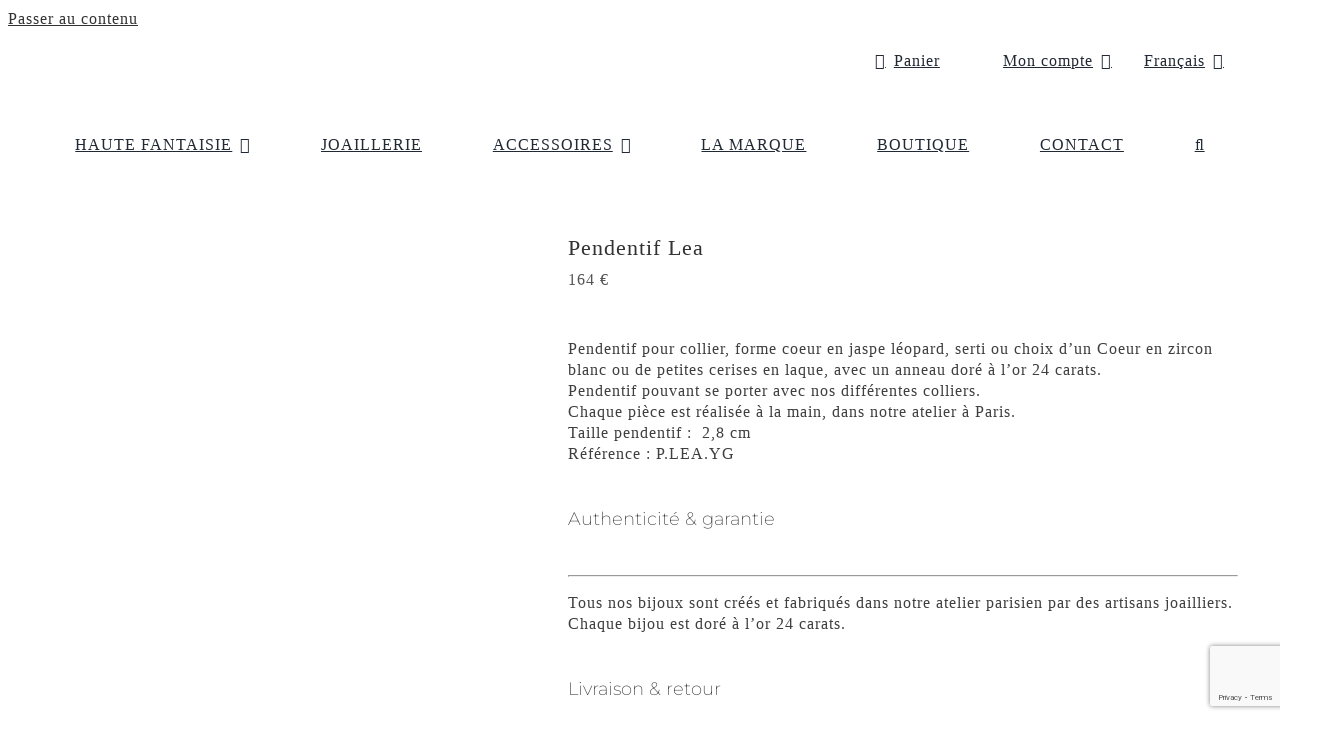

--- FILE ---
content_type: text/html; charset=utf-8
request_url: https://www.google.com/recaptcha/api2/anchor?ar=1&k=6LesmUEqAAAAADVM2jJmqCboHtVrKcYcm1E2V5X5&co=aHR0cHM6Ly9zYW5kZXBhcmlzLmNvbTo0NDM.&hl=en&v=PoyoqOPhxBO7pBk68S4YbpHZ&size=invisible&anchor-ms=20000&execute-ms=30000&cb=exu5tapujpam
body_size: 48762
content:
<!DOCTYPE HTML><html dir="ltr" lang="en"><head><meta http-equiv="Content-Type" content="text/html; charset=UTF-8">
<meta http-equiv="X-UA-Compatible" content="IE=edge">
<title>reCAPTCHA</title>
<style type="text/css">
/* cyrillic-ext */
@font-face {
  font-family: 'Roboto';
  font-style: normal;
  font-weight: 400;
  font-stretch: 100%;
  src: url(//fonts.gstatic.com/s/roboto/v48/KFO7CnqEu92Fr1ME7kSn66aGLdTylUAMa3GUBHMdazTgWw.woff2) format('woff2');
  unicode-range: U+0460-052F, U+1C80-1C8A, U+20B4, U+2DE0-2DFF, U+A640-A69F, U+FE2E-FE2F;
}
/* cyrillic */
@font-face {
  font-family: 'Roboto';
  font-style: normal;
  font-weight: 400;
  font-stretch: 100%;
  src: url(//fonts.gstatic.com/s/roboto/v48/KFO7CnqEu92Fr1ME7kSn66aGLdTylUAMa3iUBHMdazTgWw.woff2) format('woff2');
  unicode-range: U+0301, U+0400-045F, U+0490-0491, U+04B0-04B1, U+2116;
}
/* greek-ext */
@font-face {
  font-family: 'Roboto';
  font-style: normal;
  font-weight: 400;
  font-stretch: 100%;
  src: url(//fonts.gstatic.com/s/roboto/v48/KFO7CnqEu92Fr1ME7kSn66aGLdTylUAMa3CUBHMdazTgWw.woff2) format('woff2');
  unicode-range: U+1F00-1FFF;
}
/* greek */
@font-face {
  font-family: 'Roboto';
  font-style: normal;
  font-weight: 400;
  font-stretch: 100%;
  src: url(//fonts.gstatic.com/s/roboto/v48/KFO7CnqEu92Fr1ME7kSn66aGLdTylUAMa3-UBHMdazTgWw.woff2) format('woff2');
  unicode-range: U+0370-0377, U+037A-037F, U+0384-038A, U+038C, U+038E-03A1, U+03A3-03FF;
}
/* math */
@font-face {
  font-family: 'Roboto';
  font-style: normal;
  font-weight: 400;
  font-stretch: 100%;
  src: url(//fonts.gstatic.com/s/roboto/v48/KFO7CnqEu92Fr1ME7kSn66aGLdTylUAMawCUBHMdazTgWw.woff2) format('woff2');
  unicode-range: U+0302-0303, U+0305, U+0307-0308, U+0310, U+0312, U+0315, U+031A, U+0326-0327, U+032C, U+032F-0330, U+0332-0333, U+0338, U+033A, U+0346, U+034D, U+0391-03A1, U+03A3-03A9, U+03B1-03C9, U+03D1, U+03D5-03D6, U+03F0-03F1, U+03F4-03F5, U+2016-2017, U+2034-2038, U+203C, U+2040, U+2043, U+2047, U+2050, U+2057, U+205F, U+2070-2071, U+2074-208E, U+2090-209C, U+20D0-20DC, U+20E1, U+20E5-20EF, U+2100-2112, U+2114-2115, U+2117-2121, U+2123-214F, U+2190, U+2192, U+2194-21AE, U+21B0-21E5, U+21F1-21F2, U+21F4-2211, U+2213-2214, U+2216-22FF, U+2308-230B, U+2310, U+2319, U+231C-2321, U+2336-237A, U+237C, U+2395, U+239B-23B7, U+23D0, U+23DC-23E1, U+2474-2475, U+25AF, U+25B3, U+25B7, U+25BD, U+25C1, U+25CA, U+25CC, U+25FB, U+266D-266F, U+27C0-27FF, U+2900-2AFF, U+2B0E-2B11, U+2B30-2B4C, U+2BFE, U+3030, U+FF5B, U+FF5D, U+1D400-1D7FF, U+1EE00-1EEFF;
}
/* symbols */
@font-face {
  font-family: 'Roboto';
  font-style: normal;
  font-weight: 400;
  font-stretch: 100%;
  src: url(//fonts.gstatic.com/s/roboto/v48/KFO7CnqEu92Fr1ME7kSn66aGLdTylUAMaxKUBHMdazTgWw.woff2) format('woff2');
  unicode-range: U+0001-000C, U+000E-001F, U+007F-009F, U+20DD-20E0, U+20E2-20E4, U+2150-218F, U+2190, U+2192, U+2194-2199, U+21AF, U+21E6-21F0, U+21F3, U+2218-2219, U+2299, U+22C4-22C6, U+2300-243F, U+2440-244A, U+2460-24FF, U+25A0-27BF, U+2800-28FF, U+2921-2922, U+2981, U+29BF, U+29EB, U+2B00-2BFF, U+4DC0-4DFF, U+FFF9-FFFB, U+10140-1018E, U+10190-1019C, U+101A0, U+101D0-101FD, U+102E0-102FB, U+10E60-10E7E, U+1D2C0-1D2D3, U+1D2E0-1D37F, U+1F000-1F0FF, U+1F100-1F1AD, U+1F1E6-1F1FF, U+1F30D-1F30F, U+1F315, U+1F31C, U+1F31E, U+1F320-1F32C, U+1F336, U+1F378, U+1F37D, U+1F382, U+1F393-1F39F, U+1F3A7-1F3A8, U+1F3AC-1F3AF, U+1F3C2, U+1F3C4-1F3C6, U+1F3CA-1F3CE, U+1F3D4-1F3E0, U+1F3ED, U+1F3F1-1F3F3, U+1F3F5-1F3F7, U+1F408, U+1F415, U+1F41F, U+1F426, U+1F43F, U+1F441-1F442, U+1F444, U+1F446-1F449, U+1F44C-1F44E, U+1F453, U+1F46A, U+1F47D, U+1F4A3, U+1F4B0, U+1F4B3, U+1F4B9, U+1F4BB, U+1F4BF, U+1F4C8-1F4CB, U+1F4D6, U+1F4DA, U+1F4DF, U+1F4E3-1F4E6, U+1F4EA-1F4ED, U+1F4F7, U+1F4F9-1F4FB, U+1F4FD-1F4FE, U+1F503, U+1F507-1F50B, U+1F50D, U+1F512-1F513, U+1F53E-1F54A, U+1F54F-1F5FA, U+1F610, U+1F650-1F67F, U+1F687, U+1F68D, U+1F691, U+1F694, U+1F698, U+1F6AD, U+1F6B2, U+1F6B9-1F6BA, U+1F6BC, U+1F6C6-1F6CF, U+1F6D3-1F6D7, U+1F6E0-1F6EA, U+1F6F0-1F6F3, U+1F6F7-1F6FC, U+1F700-1F7FF, U+1F800-1F80B, U+1F810-1F847, U+1F850-1F859, U+1F860-1F887, U+1F890-1F8AD, U+1F8B0-1F8BB, U+1F8C0-1F8C1, U+1F900-1F90B, U+1F93B, U+1F946, U+1F984, U+1F996, U+1F9E9, U+1FA00-1FA6F, U+1FA70-1FA7C, U+1FA80-1FA89, U+1FA8F-1FAC6, U+1FACE-1FADC, U+1FADF-1FAE9, U+1FAF0-1FAF8, U+1FB00-1FBFF;
}
/* vietnamese */
@font-face {
  font-family: 'Roboto';
  font-style: normal;
  font-weight: 400;
  font-stretch: 100%;
  src: url(//fonts.gstatic.com/s/roboto/v48/KFO7CnqEu92Fr1ME7kSn66aGLdTylUAMa3OUBHMdazTgWw.woff2) format('woff2');
  unicode-range: U+0102-0103, U+0110-0111, U+0128-0129, U+0168-0169, U+01A0-01A1, U+01AF-01B0, U+0300-0301, U+0303-0304, U+0308-0309, U+0323, U+0329, U+1EA0-1EF9, U+20AB;
}
/* latin-ext */
@font-face {
  font-family: 'Roboto';
  font-style: normal;
  font-weight: 400;
  font-stretch: 100%;
  src: url(//fonts.gstatic.com/s/roboto/v48/KFO7CnqEu92Fr1ME7kSn66aGLdTylUAMa3KUBHMdazTgWw.woff2) format('woff2');
  unicode-range: U+0100-02BA, U+02BD-02C5, U+02C7-02CC, U+02CE-02D7, U+02DD-02FF, U+0304, U+0308, U+0329, U+1D00-1DBF, U+1E00-1E9F, U+1EF2-1EFF, U+2020, U+20A0-20AB, U+20AD-20C0, U+2113, U+2C60-2C7F, U+A720-A7FF;
}
/* latin */
@font-face {
  font-family: 'Roboto';
  font-style: normal;
  font-weight: 400;
  font-stretch: 100%;
  src: url(//fonts.gstatic.com/s/roboto/v48/KFO7CnqEu92Fr1ME7kSn66aGLdTylUAMa3yUBHMdazQ.woff2) format('woff2');
  unicode-range: U+0000-00FF, U+0131, U+0152-0153, U+02BB-02BC, U+02C6, U+02DA, U+02DC, U+0304, U+0308, U+0329, U+2000-206F, U+20AC, U+2122, U+2191, U+2193, U+2212, U+2215, U+FEFF, U+FFFD;
}
/* cyrillic-ext */
@font-face {
  font-family: 'Roboto';
  font-style: normal;
  font-weight: 500;
  font-stretch: 100%;
  src: url(//fonts.gstatic.com/s/roboto/v48/KFO7CnqEu92Fr1ME7kSn66aGLdTylUAMa3GUBHMdazTgWw.woff2) format('woff2');
  unicode-range: U+0460-052F, U+1C80-1C8A, U+20B4, U+2DE0-2DFF, U+A640-A69F, U+FE2E-FE2F;
}
/* cyrillic */
@font-face {
  font-family: 'Roboto';
  font-style: normal;
  font-weight: 500;
  font-stretch: 100%;
  src: url(//fonts.gstatic.com/s/roboto/v48/KFO7CnqEu92Fr1ME7kSn66aGLdTylUAMa3iUBHMdazTgWw.woff2) format('woff2');
  unicode-range: U+0301, U+0400-045F, U+0490-0491, U+04B0-04B1, U+2116;
}
/* greek-ext */
@font-face {
  font-family: 'Roboto';
  font-style: normal;
  font-weight: 500;
  font-stretch: 100%;
  src: url(//fonts.gstatic.com/s/roboto/v48/KFO7CnqEu92Fr1ME7kSn66aGLdTylUAMa3CUBHMdazTgWw.woff2) format('woff2');
  unicode-range: U+1F00-1FFF;
}
/* greek */
@font-face {
  font-family: 'Roboto';
  font-style: normal;
  font-weight: 500;
  font-stretch: 100%;
  src: url(//fonts.gstatic.com/s/roboto/v48/KFO7CnqEu92Fr1ME7kSn66aGLdTylUAMa3-UBHMdazTgWw.woff2) format('woff2');
  unicode-range: U+0370-0377, U+037A-037F, U+0384-038A, U+038C, U+038E-03A1, U+03A3-03FF;
}
/* math */
@font-face {
  font-family: 'Roboto';
  font-style: normal;
  font-weight: 500;
  font-stretch: 100%;
  src: url(//fonts.gstatic.com/s/roboto/v48/KFO7CnqEu92Fr1ME7kSn66aGLdTylUAMawCUBHMdazTgWw.woff2) format('woff2');
  unicode-range: U+0302-0303, U+0305, U+0307-0308, U+0310, U+0312, U+0315, U+031A, U+0326-0327, U+032C, U+032F-0330, U+0332-0333, U+0338, U+033A, U+0346, U+034D, U+0391-03A1, U+03A3-03A9, U+03B1-03C9, U+03D1, U+03D5-03D6, U+03F0-03F1, U+03F4-03F5, U+2016-2017, U+2034-2038, U+203C, U+2040, U+2043, U+2047, U+2050, U+2057, U+205F, U+2070-2071, U+2074-208E, U+2090-209C, U+20D0-20DC, U+20E1, U+20E5-20EF, U+2100-2112, U+2114-2115, U+2117-2121, U+2123-214F, U+2190, U+2192, U+2194-21AE, U+21B0-21E5, U+21F1-21F2, U+21F4-2211, U+2213-2214, U+2216-22FF, U+2308-230B, U+2310, U+2319, U+231C-2321, U+2336-237A, U+237C, U+2395, U+239B-23B7, U+23D0, U+23DC-23E1, U+2474-2475, U+25AF, U+25B3, U+25B7, U+25BD, U+25C1, U+25CA, U+25CC, U+25FB, U+266D-266F, U+27C0-27FF, U+2900-2AFF, U+2B0E-2B11, U+2B30-2B4C, U+2BFE, U+3030, U+FF5B, U+FF5D, U+1D400-1D7FF, U+1EE00-1EEFF;
}
/* symbols */
@font-face {
  font-family: 'Roboto';
  font-style: normal;
  font-weight: 500;
  font-stretch: 100%;
  src: url(//fonts.gstatic.com/s/roboto/v48/KFO7CnqEu92Fr1ME7kSn66aGLdTylUAMaxKUBHMdazTgWw.woff2) format('woff2');
  unicode-range: U+0001-000C, U+000E-001F, U+007F-009F, U+20DD-20E0, U+20E2-20E4, U+2150-218F, U+2190, U+2192, U+2194-2199, U+21AF, U+21E6-21F0, U+21F3, U+2218-2219, U+2299, U+22C4-22C6, U+2300-243F, U+2440-244A, U+2460-24FF, U+25A0-27BF, U+2800-28FF, U+2921-2922, U+2981, U+29BF, U+29EB, U+2B00-2BFF, U+4DC0-4DFF, U+FFF9-FFFB, U+10140-1018E, U+10190-1019C, U+101A0, U+101D0-101FD, U+102E0-102FB, U+10E60-10E7E, U+1D2C0-1D2D3, U+1D2E0-1D37F, U+1F000-1F0FF, U+1F100-1F1AD, U+1F1E6-1F1FF, U+1F30D-1F30F, U+1F315, U+1F31C, U+1F31E, U+1F320-1F32C, U+1F336, U+1F378, U+1F37D, U+1F382, U+1F393-1F39F, U+1F3A7-1F3A8, U+1F3AC-1F3AF, U+1F3C2, U+1F3C4-1F3C6, U+1F3CA-1F3CE, U+1F3D4-1F3E0, U+1F3ED, U+1F3F1-1F3F3, U+1F3F5-1F3F7, U+1F408, U+1F415, U+1F41F, U+1F426, U+1F43F, U+1F441-1F442, U+1F444, U+1F446-1F449, U+1F44C-1F44E, U+1F453, U+1F46A, U+1F47D, U+1F4A3, U+1F4B0, U+1F4B3, U+1F4B9, U+1F4BB, U+1F4BF, U+1F4C8-1F4CB, U+1F4D6, U+1F4DA, U+1F4DF, U+1F4E3-1F4E6, U+1F4EA-1F4ED, U+1F4F7, U+1F4F9-1F4FB, U+1F4FD-1F4FE, U+1F503, U+1F507-1F50B, U+1F50D, U+1F512-1F513, U+1F53E-1F54A, U+1F54F-1F5FA, U+1F610, U+1F650-1F67F, U+1F687, U+1F68D, U+1F691, U+1F694, U+1F698, U+1F6AD, U+1F6B2, U+1F6B9-1F6BA, U+1F6BC, U+1F6C6-1F6CF, U+1F6D3-1F6D7, U+1F6E0-1F6EA, U+1F6F0-1F6F3, U+1F6F7-1F6FC, U+1F700-1F7FF, U+1F800-1F80B, U+1F810-1F847, U+1F850-1F859, U+1F860-1F887, U+1F890-1F8AD, U+1F8B0-1F8BB, U+1F8C0-1F8C1, U+1F900-1F90B, U+1F93B, U+1F946, U+1F984, U+1F996, U+1F9E9, U+1FA00-1FA6F, U+1FA70-1FA7C, U+1FA80-1FA89, U+1FA8F-1FAC6, U+1FACE-1FADC, U+1FADF-1FAE9, U+1FAF0-1FAF8, U+1FB00-1FBFF;
}
/* vietnamese */
@font-face {
  font-family: 'Roboto';
  font-style: normal;
  font-weight: 500;
  font-stretch: 100%;
  src: url(//fonts.gstatic.com/s/roboto/v48/KFO7CnqEu92Fr1ME7kSn66aGLdTylUAMa3OUBHMdazTgWw.woff2) format('woff2');
  unicode-range: U+0102-0103, U+0110-0111, U+0128-0129, U+0168-0169, U+01A0-01A1, U+01AF-01B0, U+0300-0301, U+0303-0304, U+0308-0309, U+0323, U+0329, U+1EA0-1EF9, U+20AB;
}
/* latin-ext */
@font-face {
  font-family: 'Roboto';
  font-style: normal;
  font-weight: 500;
  font-stretch: 100%;
  src: url(//fonts.gstatic.com/s/roboto/v48/KFO7CnqEu92Fr1ME7kSn66aGLdTylUAMa3KUBHMdazTgWw.woff2) format('woff2');
  unicode-range: U+0100-02BA, U+02BD-02C5, U+02C7-02CC, U+02CE-02D7, U+02DD-02FF, U+0304, U+0308, U+0329, U+1D00-1DBF, U+1E00-1E9F, U+1EF2-1EFF, U+2020, U+20A0-20AB, U+20AD-20C0, U+2113, U+2C60-2C7F, U+A720-A7FF;
}
/* latin */
@font-face {
  font-family: 'Roboto';
  font-style: normal;
  font-weight: 500;
  font-stretch: 100%;
  src: url(//fonts.gstatic.com/s/roboto/v48/KFO7CnqEu92Fr1ME7kSn66aGLdTylUAMa3yUBHMdazQ.woff2) format('woff2');
  unicode-range: U+0000-00FF, U+0131, U+0152-0153, U+02BB-02BC, U+02C6, U+02DA, U+02DC, U+0304, U+0308, U+0329, U+2000-206F, U+20AC, U+2122, U+2191, U+2193, U+2212, U+2215, U+FEFF, U+FFFD;
}
/* cyrillic-ext */
@font-face {
  font-family: 'Roboto';
  font-style: normal;
  font-weight: 900;
  font-stretch: 100%;
  src: url(//fonts.gstatic.com/s/roboto/v48/KFO7CnqEu92Fr1ME7kSn66aGLdTylUAMa3GUBHMdazTgWw.woff2) format('woff2');
  unicode-range: U+0460-052F, U+1C80-1C8A, U+20B4, U+2DE0-2DFF, U+A640-A69F, U+FE2E-FE2F;
}
/* cyrillic */
@font-face {
  font-family: 'Roboto';
  font-style: normal;
  font-weight: 900;
  font-stretch: 100%;
  src: url(//fonts.gstatic.com/s/roboto/v48/KFO7CnqEu92Fr1ME7kSn66aGLdTylUAMa3iUBHMdazTgWw.woff2) format('woff2');
  unicode-range: U+0301, U+0400-045F, U+0490-0491, U+04B0-04B1, U+2116;
}
/* greek-ext */
@font-face {
  font-family: 'Roboto';
  font-style: normal;
  font-weight: 900;
  font-stretch: 100%;
  src: url(//fonts.gstatic.com/s/roboto/v48/KFO7CnqEu92Fr1ME7kSn66aGLdTylUAMa3CUBHMdazTgWw.woff2) format('woff2');
  unicode-range: U+1F00-1FFF;
}
/* greek */
@font-face {
  font-family: 'Roboto';
  font-style: normal;
  font-weight: 900;
  font-stretch: 100%;
  src: url(//fonts.gstatic.com/s/roboto/v48/KFO7CnqEu92Fr1ME7kSn66aGLdTylUAMa3-UBHMdazTgWw.woff2) format('woff2');
  unicode-range: U+0370-0377, U+037A-037F, U+0384-038A, U+038C, U+038E-03A1, U+03A3-03FF;
}
/* math */
@font-face {
  font-family: 'Roboto';
  font-style: normal;
  font-weight: 900;
  font-stretch: 100%;
  src: url(//fonts.gstatic.com/s/roboto/v48/KFO7CnqEu92Fr1ME7kSn66aGLdTylUAMawCUBHMdazTgWw.woff2) format('woff2');
  unicode-range: U+0302-0303, U+0305, U+0307-0308, U+0310, U+0312, U+0315, U+031A, U+0326-0327, U+032C, U+032F-0330, U+0332-0333, U+0338, U+033A, U+0346, U+034D, U+0391-03A1, U+03A3-03A9, U+03B1-03C9, U+03D1, U+03D5-03D6, U+03F0-03F1, U+03F4-03F5, U+2016-2017, U+2034-2038, U+203C, U+2040, U+2043, U+2047, U+2050, U+2057, U+205F, U+2070-2071, U+2074-208E, U+2090-209C, U+20D0-20DC, U+20E1, U+20E5-20EF, U+2100-2112, U+2114-2115, U+2117-2121, U+2123-214F, U+2190, U+2192, U+2194-21AE, U+21B0-21E5, U+21F1-21F2, U+21F4-2211, U+2213-2214, U+2216-22FF, U+2308-230B, U+2310, U+2319, U+231C-2321, U+2336-237A, U+237C, U+2395, U+239B-23B7, U+23D0, U+23DC-23E1, U+2474-2475, U+25AF, U+25B3, U+25B7, U+25BD, U+25C1, U+25CA, U+25CC, U+25FB, U+266D-266F, U+27C0-27FF, U+2900-2AFF, U+2B0E-2B11, U+2B30-2B4C, U+2BFE, U+3030, U+FF5B, U+FF5D, U+1D400-1D7FF, U+1EE00-1EEFF;
}
/* symbols */
@font-face {
  font-family: 'Roboto';
  font-style: normal;
  font-weight: 900;
  font-stretch: 100%;
  src: url(//fonts.gstatic.com/s/roboto/v48/KFO7CnqEu92Fr1ME7kSn66aGLdTylUAMaxKUBHMdazTgWw.woff2) format('woff2');
  unicode-range: U+0001-000C, U+000E-001F, U+007F-009F, U+20DD-20E0, U+20E2-20E4, U+2150-218F, U+2190, U+2192, U+2194-2199, U+21AF, U+21E6-21F0, U+21F3, U+2218-2219, U+2299, U+22C4-22C6, U+2300-243F, U+2440-244A, U+2460-24FF, U+25A0-27BF, U+2800-28FF, U+2921-2922, U+2981, U+29BF, U+29EB, U+2B00-2BFF, U+4DC0-4DFF, U+FFF9-FFFB, U+10140-1018E, U+10190-1019C, U+101A0, U+101D0-101FD, U+102E0-102FB, U+10E60-10E7E, U+1D2C0-1D2D3, U+1D2E0-1D37F, U+1F000-1F0FF, U+1F100-1F1AD, U+1F1E6-1F1FF, U+1F30D-1F30F, U+1F315, U+1F31C, U+1F31E, U+1F320-1F32C, U+1F336, U+1F378, U+1F37D, U+1F382, U+1F393-1F39F, U+1F3A7-1F3A8, U+1F3AC-1F3AF, U+1F3C2, U+1F3C4-1F3C6, U+1F3CA-1F3CE, U+1F3D4-1F3E0, U+1F3ED, U+1F3F1-1F3F3, U+1F3F5-1F3F7, U+1F408, U+1F415, U+1F41F, U+1F426, U+1F43F, U+1F441-1F442, U+1F444, U+1F446-1F449, U+1F44C-1F44E, U+1F453, U+1F46A, U+1F47D, U+1F4A3, U+1F4B0, U+1F4B3, U+1F4B9, U+1F4BB, U+1F4BF, U+1F4C8-1F4CB, U+1F4D6, U+1F4DA, U+1F4DF, U+1F4E3-1F4E6, U+1F4EA-1F4ED, U+1F4F7, U+1F4F9-1F4FB, U+1F4FD-1F4FE, U+1F503, U+1F507-1F50B, U+1F50D, U+1F512-1F513, U+1F53E-1F54A, U+1F54F-1F5FA, U+1F610, U+1F650-1F67F, U+1F687, U+1F68D, U+1F691, U+1F694, U+1F698, U+1F6AD, U+1F6B2, U+1F6B9-1F6BA, U+1F6BC, U+1F6C6-1F6CF, U+1F6D3-1F6D7, U+1F6E0-1F6EA, U+1F6F0-1F6F3, U+1F6F7-1F6FC, U+1F700-1F7FF, U+1F800-1F80B, U+1F810-1F847, U+1F850-1F859, U+1F860-1F887, U+1F890-1F8AD, U+1F8B0-1F8BB, U+1F8C0-1F8C1, U+1F900-1F90B, U+1F93B, U+1F946, U+1F984, U+1F996, U+1F9E9, U+1FA00-1FA6F, U+1FA70-1FA7C, U+1FA80-1FA89, U+1FA8F-1FAC6, U+1FACE-1FADC, U+1FADF-1FAE9, U+1FAF0-1FAF8, U+1FB00-1FBFF;
}
/* vietnamese */
@font-face {
  font-family: 'Roboto';
  font-style: normal;
  font-weight: 900;
  font-stretch: 100%;
  src: url(//fonts.gstatic.com/s/roboto/v48/KFO7CnqEu92Fr1ME7kSn66aGLdTylUAMa3OUBHMdazTgWw.woff2) format('woff2');
  unicode-range: U+0102-0103, U+0110-0111, U+0128-0129, U+0168-0169, U+01A0-01A1, U+01AF-01B0, U+0300-0301, U+0303-0304, U+0308-0309, U+0323, U+0329, U+1EA0-1EF9, U+20AB;
}
/* latin-ext */
@font-face {
  font-family: 'Roboto';
  font-style: normal;
  font-weight: 900;
  font-stretch: 100%;
  src: url(//fonts.gstatic.com/s/roboto/v48/KFO7CnqEu92Fr1ME7kSn66aGLdTylUAMa3KUBHMdazTgWw.woff2) format('woff2');
  unicode-range: U+0100-02BA, U+02BD-02C5, U+02C7-02CC, U+02CE-02D7, U+02DD-02FF, U+0304, U+0308, U+0329, U+1D00-1DBF, U+1E00-1E9F, U+1EF2-1EFF, U+2020, U+20A0-20AB, U+20AD-20C0, U+2113, U+2C60-2C7F, U+A720-A7FF;
}
/* latin */
@font-face {
  font-family: 'Roboto';
  font-style: normal;
  font-weight: 900;
  font-stretch: 100%;
  src: url(//fonts.gstatic.com/s/roboto/v48/KFO7CnqEu92Fr1ME7kSn66aGLdTylUAMa3yUBHMdazQ.woff2) format('woff2');
  unicode-range: U+0000-00FF, U+0131, U+0152-0153, U+02BB-02BC, U+02C6, U+02DA, U+02DC, U+0304, U+0308, U+0329, U+2000-206F, U+20AC, U+2122, U+2191, U+2193, U+2212, U+2215, U+FEFF, U+FFFD;
}

</style>
<link rel="stylesheet" type="text/css" href="https://www.gstatic.com/recaptcha/releases/PoyoqOPhxBO7pBk68S4YbpHZ/styles__ltr.css">
<script nonce="_jrU-v-x43RRK5XoKeCiww" type="text/javascript">window['__recaptcha_api'] = 'https://www.google.com/recaptcha/api2/';</script>
<script type="text/javascript" src="https://www.gstatic.com/recaptcha/releases/PoyoqOPhxBO7pBk68S4YbpHZ/recaptcha__en.js" nonce="_jrU-v-x43RRK5XoKeCiww">
      
    </script></head>
<body><div id="rc-anchor-alert" class="rc-anchor-alert"></div>
<input type="hidden" id="recaptcha-token" value="[base64]">
<script type="text/javascript" nonce="_jrU-v-x43RRK5XoKeCiww">
      recaptcha.anchor.Main.init("[\x22ainput\x22,[\x22bgdata\x22,\x22\x22,\[base64]/[base64]/[base64]/bmV3IHJbeF0oY1swXSk6RT09Mj9uZXcgclt4XShjWzBdLGNbMV0pOkU9PTM/bmV3IHJbeF0oY1swXSxjWzFdLGNbMl0pOkU9PTQ/[base64]/[base64]/[base64]/[base64]/[base64]/[base64]/[base64]/[base64]\x22,\[base64]\\u003d\\u003d\x22,\x22wrfCj8OdWcO4ZT3CvMOVw6FFw7/[base64]/CksKoUMOnXcOyLsKoHcOtwqlOPwvDlcOqCXDDocKbw4smK8OLw4Nmwq/[base64]/w5kaAB1Qwr7CuC/DocOcw5JaFMOFDMOXKMKhw6kABcKaw77DrsOuYcKOw43CpMOvG2XDgsKYw7YPGXzCsgnDnx8NHMOGQlsww6HCpmzCssOHC2XChnFnw4FpwoHCpsKBwqbCrsKnexPClk/Cq8KEw47CgsO9W8ONw7gYwo3CosK/In0PUzIoCcKXwqXCpVHDnlTCoisswo0uwpLClsOoLsK/GAHDim8Lb8ObworCtUxUfmktwrXChQh3w7xeUW3DnQzCnXEmI8Kaw4HDo8K3w7o5PnDDoMOBworCksO/AsOjasO/f8KYw6fDkFTDhQDDscOxMsK6LA3Cizl2IMOcwo8jEMO1woEsE8KVw5pOwpBdEsOuwqDDm8KpSTcew5DDlsKvOw3Dh1XCq8OOETXDvQhWLUhZw7nCnX3DtCTDuQ4nR1/DkSDChEx5Ziwjw4/DqsOEbnjDvV5ZGhJye8OHwpfDs1pGw503w7sUw487wrLCnsKzKiPDrsKfwos6wqbDv1MEw41BBFw3TVbCqk/CrEQ0w5gTRsO7OiE0w6vCucO9wpPDrB87GsOXw5R3UkMawrbCpMK+wpbDhMOew4jCgcOQwobDkMKza0BQwp/[base64]/CtcKLWy/Dp8KOWsKuw7N/w7xsIsK4woXCrsO0wqfDvDTDosKfw6fCrsKwXE/CknYZZcOBwrfDpsKZwqZZMRo3fBTCnTZjwqnCg1opw7fCgsOWw4rCisOwwpvCimLDmMOAw5LDnGTCjljCq8KjKTFHwr1HbjbCkMOWw77Chm/DmnfDkcOLBSNuwoktw5oWbBkFeSQ/LWNrPcKZL8OLFMKNwqHCkRTCtcOOw5dlajNdAn/[base64]/DncOJw4EFw4jDtsK6w6RsSGXDvcKjHzPCisKgwr5edz5sw5FjFsOCw7PCk8O5KlwfwrQBVMOowpVLKx5iw4NhRG3DosKLdCfDoEESY8Obw6XCoMOVw5PDhsOSw4dKw7vDpMKawrJWw7/[base64]/w5JGw6scw4DCsBd6FcOZw4fDlXwGw47CoXvCk8K4EHnDssOLDGxQVnIJAsKvwrnDhn7CpsK3w5jDvXzDp8OdSjTChytNwqVCwq5rwobCiMKjwogXOMKmRhbChzrCiRDChTTDuk4sw5LDr8KXNgYUw6w/[base64]/CvcK8wrV+RMK8wpMhfMKQU8OuIcK1JRIHwow5wp9dw7PDsUnDjxTClMOfwp3CiMK/FMOQwrXCmhzDlMOFesOgUU8GOCwcMcOFwqzCmCQpw7fCmUvCiAbChSNTwr/DtMKAw4t2PGkBw7/CjUPDuMKQJhIWw6EZasOAwqdrwp9Fw7nDhW3DnU1Yw6g+wrkVwpXDvMO2wq3DlcKiw5M+KcKgw4XCtwvDtMOHdk3Cm3/DqMK/RCfDjsKXfGPDn8KuwoMsVwEQwpPCtWYPc8KwX8KYwrjDojvCrcKzBMKxwpnDtlNiIgnCnQPDrMKuwp9nwo7CgMOEwr3DnTrDtcOGw7zChAgPwo3CqxTCicKjXxUPJUDDjsOOWjnDtcKlwpUFw6XCsx0mw7pxw6LCkijDuMOaw6/CtsOXOMO3BsOLBMOYFsK/w6dGFcO3w7rDmTJ8d8KXbMOeQMO9asO9GwrDucKhwqckAxDCgz/CiMKTw7fCpGQ+wqd6w5rDjwDDniVDwqrDj8ONw63DuGIlw5dJTcOnAcOVw4gBD8OMPFhewoTCqirDr8KswoQULcKGIwUcwqZ5wqdJK2fDsCEww6Qlw5ZjwojCp2/CiHBDwpPDpBglTFbCv3FSwoTCglHDgkvDh8KqWkY1w43CpwDDkTnDmcKGw4/Ci8KWw7plwqN2OBLCsHhFw7XDv8KdIMK2w7LCu8K7wpdTCsOKWsO5wo1Uw454CBUzHyfDiMKcworDjR/ClTnDvkbDjzF+ZGRHWivCj8O4WwYYw7XDv8KDwoF4KcOHwp9TbgjCr0Ugw73DgsOUwrrDiFIYJzfCsnBdwpUwNsOOwrXCiS/[base64]/CqcONwqTClD9UP8KlJMOOwq7DoV7CmHbCm8KkBGwlw6w/HTbDvsKSZ8Onw4HCsFfCtMO6wrEqUUw5w4nCqcOGw6phw6HDhDjDjg/[base64]/[base64]/SQ/CmwNFwrYvw4DDlcO+DMKswpzCoMKUwpfChF5Iw5XCqMKOHxvDh8Otw70hC8KdFWhDKsOKA8Osw6zDuzc0EsO0RsOOw6/CogHCuMOMdMOgCCPCt8O5fMK5w7AuUAxJc8K7F8Oqw6XCt8KBwphBW8KPf8Onw5xrw6PCmsKUME7DnxViwohyV0Ryw6PDnT/[base64]/MV3CgcKqw64iCl8nwobCocO8MnBZKcKlw5EVw6p5bBB5VcOMwqNDGmhYbwkbwqNmVcOow7Jywrxvw5bDpcKVwp1zEsOzE0nDucKQw5XCjsKhw6J/MMOxUMOxw4XDgjltGMOVw53CqcKmwp1Yw5HDqzlLI8KEQx4kUcOlw78OOMOaAsKPWHjCti5/ZsKvCSPCnsOYUnDCpMK1w5PDocKhNsOwwo7DsUTCtsOIw5XDtz/CiGrCq8ObMMK3w5g8RztZwo8OJ0Afw7LCvcK+w5nDq8KqwrXDr8Kgw7h1TsO3w4PCicORw5cRUXDDkEI5VUU7wpoaw7hrwpfCjlfDvV47HjjDgMOfDFDCjCzCtMKBExnCtsKXw6jCpsKWekdxO1hZCMKuw6EqLzbCnXx7w7PDo0h+w4UJwrnDssOmD8O/w47DucKBRmjCjsOrCMONwqA/wqTChsKoFWnDm3gHw4bDlEwYSsKnF0Rsw4rCncOxw5PDl8KIL3fCpB8IE8O6KMOwRcKFw5V6WW7Co8Oew5DCvMOVw4DCusOSw6ArCcO/wobDocORIADCtMKLe8Ozw5F1woHDo8K1wqtmKcOMQsKjwp44wrXCo8KEZ3nDvsK1w7/DonVewrgRXMKtwrVhQFDDj8KaAmR2w4TCh1NzwrXDtmXCphfDkz/Ctydpw73Cv8KDwpTDqMODwpU0ZcOAVsOIacKxGEzCssKbKSVrwqjDumppwrgHfD88AxE5w4LCgMKZwr7DlMKTw7VNw5wUYg8qwod8RiLClcOdwozDrsKew7/DghjDuFwMw4fCkcKNWsOqNlPDuQ/CnhLCgMOmX11TFUjDnX7DgMO2w4dYbngrw6PDoSdBdWTCr2bChy8KUGbCucKlTcOKVxBQwpE1GcKswqQNUWMATMOpw47CvcKMCQRgw6/Du8KtHGkLVsOAVsOKcS3Di2kqwr3DnMKOwo9DByXDjcO9KsOXQGLCtwTCgcKHehM9EQDDocODw6ouw5wcCcKXf8O4wp3Ct8OOTkVPwr5JVMOuVcKuwrfCiG5BLcKVwrZ1XigfBMOFw67CvHLDqsOiw7DDs8K/w5vDusKiC8K5cTBFUxLDrcOhw5EIK8Olw4zCiz7CqcO6w4vDk8K/w6jCp8Onw4zCrcKOwqctw79Twp/CucKHW1rDvsKbKjJdw5AuBzQxw5bDgEzCuGHDpcObw4MTannCuyxHw5vCnFDDu8KJS8KifMK3WzPCgsOCf3nDnRQXS8K9F8OZw4M6woFrIDBBwr1Ow50cS8OgQMKpwqV4SsOtw6TCpsK7EFNUw6Avw4/DjzR1w77DtcK3NRPDjsKbw5wcZMO0DsKbwqnDk8OMLsOXSgR1wpQzZMOjX8KtwpDDtQJtwqBLNTsDwo/CsMKfIMObwrAbw4bDh8KqwpzCiQVTLsKIbMOdOhLDigHCocKSwqfDjsK/wpbDsMOIBTRgw6V8DgQzRcODIQLDhsKmVcOwEcOYw5jChjHDnlliw4VYw6JKw7/[base64]/[base64]/CiRB7wo5kwpMSCMOPScOEwokVw5tcw59RwoRqUUbDsjTCryXDvx9Ww5/DqsKRYcOAw4/DgcK3woXDvsKZwqjCs8Kpw5jDn8O2CnN+dFFXw6TCsUlASMOSY8OoKMOHwowywoPDozpfw7EMwodxw4ptZ3MGw5YRD3QaMsKgCMO4FkArw6/DisO3wq7DphYxdcOOWmfDsMOaHcK5c1LCucOowp8SPMOLTsKvw7l0csOQa8KQw6Axw5IZwrvDncO5wq7ChjbDqMKaw69ZDMKME8KBSsK4S2/Du8ObTQVWUjgjw416wpHCgcKhwqEMw4vDjAFuw7jDosOVwqbDosKBwrXCgcO3YsKZLsKzWVIaecO3DsK3C8KJw5ApwpVdQhcraMK5wowyccOuw6/DvMOSw6IcPTfDp8KVDsO3w77CqUzDsg8jwpYUwrRSwrQXbcO+YsK7w7oWa03Dj33CgVrClcK9VRMxRQ9AwqnDp3M5DcOHwqdJwotBwpbDuHnDgcOKJcK/QcKuBcOQwowtwpxae2YbAk97woAOw4I0w5UCRwbDpMKDd8O4w7Zcw5HCpsKmw6HCklNXwq7CqcK7IMOuwqnCk8KxF1fChFDDq8OkwpnCrcKNe8OGQj7CtcO/w53CgTjCscKsFj7CpsKFUFw2w7Yrw5/[base64]/Ci8KPLl/CrMKYTgfChxPDnnXDlS3CssK8wp4Zw5nCkx5NdHzDq8OsdMK4wpdsMF7ClcKWPxU8woMsABQ6BBoDw7nDrMK/wpM5wr/DhsKeRMO+X8KmICfDgMK5fMOCA8OEwop/Q3vCksOmG8OnA8KcwqweMi8lw6nDiHlwHsO0wq3Ci8KOwpQgwrbCvDhDXjZFIcO7JMODw6ICw41AYsK1agpZwq/CqUTCtFbCj8K4wrbCt8KDwp8Nw4E+JsO5w4XCssKuWWXDqDlIwrXDmmhfw7hsU8O6S8K3DQQOwp58fcOiw63DrsKgMMOmN8KWwqEBTXHCkMKCDMKiUMKmECYpwoZow7w6TMObworCt8KgwoYiCsK5SRECw607w4XCjWDDnMKtw5oawpHDgcK/DMK6CcK6fy9jw71dAzDDhcK7NEhXw5jCmcKFZsOoHxHCqkTDuTwNVMO2QcOjQ8OCJcONGMOhA8Krw67CoDjDhGfCicKgTUHCvVnChcKoUcKVwpnDnMO6w4hmw5TCgTIKE1LChcKXw77DvT/Dk8OjwokTccO5CcOsUMKdw7xow57DgF3DuEPDoF7DjRzCmhbDu8O8wo5Sw7vCl8Ogwr1JwqtRwpQ/wp4SwqfDgMKPLBfDoSrClhbCgMOKScO6QMKYVMOraMOeI8OaDAQ5aAHCnsK/M8OewrQpHkYxH8OBwpteBcOJI8OcVMKVwrfDl8OSwrcSeMOGOznCtnjDlmDCqkbCgFdfwqcgbFogfsKPworDp2fDmAYTw43CrhrDmsK3KsOEwqV/wqzCvcODwoQ4wozCr8KWw7h2w61uwozDtsOew7zCnTzDgU7ChcO+eznCk8KFAcOxwq/Csl3DrsKIw5dbR8Kjw61JDsOJasO5wrkVKsKVw7LDssO+fTrDqCzDjHoIw7A9TlZlCBDDnFXChsOcKwl0w4kdwrN0wq/DpMK9w5E5BsKEwqpkwrQAwq7CuBDDukPCvcK2w7vDgQvCjMOBwrbCizLCmcOLa8KmMQzCtQvClFXDiMOKNmJpwr7Dm8OUwrFpeA1Owo3DlmXDtMOeeCbClMOEw7TCtMK0wrbCmMKBwpccw7jDvk3CqH7CunjDksO9BgjDicO+WcOodMKjHl9JwoHCtl/DsFAEw4rCrsKlw4dZA8O/[base64]/DiGrCvAhjbMK9csObw6XDpnjDsMKoIMKDNSbCgsKHW0gVZR3Cjy/Cj8OdwrXDqCzDgRhCw5BSXRc/AHB3csK5wo3CphTChj/[base64]/DmDc+wpbDu8Knw6DDmcKDwosAwqBoBVYhC8Oiw7nDhjrCkylkRzHCoMOIQ8Odw6DDncO2wrfCoMK9w4PChz55wqpwOsKdQsOyw6LCgEY7wq8wTMKtd8OPw5DDhcKIwohdJMKpwrIVPsO/TCJyw7XCh8OowqfDrwgJaVRhTcKuworDpThBwqMKUsO1wrxfQsK0w7/DsWYVwqIVwoIgwoYawrrDt2TCtMK0KD3CiXnDssOnOkzCiMKaRDPDucO0JgRVw6HCqibDl8OoesKkRynClsKBw4/DsMK7wrLCpwcbSiVvYcKWS3Vpwrw+WcOCwqU8IXI/wpjChRdWeidJw7TCncO6NsOvw4Nww7FOw4YHw6XDlF9nBwhFBi51A0vCrMOjWnMhIlzCvWXDlR7DoMOGPUJWJU4xOsKDwqrDqmN5PjMJw5fCgMOIPMOSw4MicMODAVYPG1DCuMOkJGbCkR9FR8K9w5/Cs8KcFsOEJcOUMiXDhsOJwoXCnhXDs2RvZMKkwr3Dv8Ozw5JDwoIiw63Cgx7DsDAuHMKTwqjDjsOVPggicMKew4MOwojDog3DvMO7aF1Pw6R4wr0/VcKAX183R8KgDsODw4fCl0ZhwpZawqfDmUEXwp9/w57DosKyYcKyw7PDqA5lw6tRFzckw7fDhcKqw6DDlMKteFXDpWPCvsKBeQgdESLDucOYKMKFWVdLZx84SiTDocKJGWRSE1R4wr3DtSHDpsKAw5dCw6HDo107wq4LwrhzRVXDmcOgA8OtwoDCmMKaf8OnUcOobShlOg12DTcIwpHCuHLCsmUlNhPDlMK/JAXDncKoeGXCqCY+DMKpQBHCg8KrwpLDtV4/VMKVQ8ODwqEIwo/CgMKSehkcwrTCoMOKwoEpdwPCtcKGw4oJw6nCiMOUKMOsSyFwwozDpcOTw7JEwrXDgk7Cnx9URcKOwrtiL2o+Q8KVfMKAw5TCicKlw7nCucKrw652w4bCoMOwAsKePcO/[base64]/CoUDCigdSwqJAwqLCjMKvwqE2FETDsMOow5DDvjRXwr7DusOVKcOew5/DqDzDncO6wpzCi8KUwqHDgcOww67DjRPDsMKgw7gqSGxVwpDClcOhw4DDtVYXFTPCmXhiB8KVIMOnwpLDuMKewqlzwoNwD8OWVxfCjwPDhF/CnMKrGMOAw7FHHsOFRsOswpzDocOiPsOiaMKxw6zCoVlrBcOvc2/Crx/DgFLDo24Sw4k3L1zDkMKCwq7Dn8OufsK2OsOjOsKhc8OmPztmwpVeAhJ6wpnDpMOCcAvCtsKFUcK2wrUDwpMUccOGwp3DmcK/JMOpGRbDk8KbXzZNSlXCvlUQw7gTwrjDqsOCY8KLd8KTwrVxwrlRKg1UTQjDmMK+woLDisKVHktjU8KIASYRw69MM01lF8O1SsOlGizCkWPDlzdmw67CvmfDkF/Cll5JwppKcwJFU8O7WMKEDR9hPQFxFMOIwrTDtxHCk8KVw6DDtC3CssOwwq5vGTzCkcOnVsOvIkBJw7tEwpTChMOdwobCg8Kgw51sD8Kbw5NCKsOVN0Y4WzHChSjCjGHDuMOYwr/Dr8Kyw5LCkC8fb8OWRzLDh8KQwpFPJUDDu1PDnnfDmMKUw5XDj8O/w40+MkXCqWzClmBdUcKFwp/[base64]/woXCtMKIdMKmw4oqwqMrwqrCs8OQNQBJG31XwowpwqUuwq7CpcOewonDjwXDuU/Do8KKKynCvsKmfsOmVsK2e8K+WAXDvMOlwo04wpzCum5xKiLCm8KTw5gAUsKad27CgwfCtiUywplyQgVlwo8ZQsOgIX3ClC3Cg8O9w7R2wrg3w7vCoCrDrsKEwrxFwqxvwoZ1wosMVDrCsMKpwrkBJsKVGcK/[base64]/[base64]/HsOWwq3ClynDv8KNc3/CgsOVSzvDpMOoSyw4woVjwqJ5wp/CnErDrsO5w5A2c8OXPMO7C8K8TsObecOceMKbCcOswqgdwqk/wpkcwotRWMKMI3rCs8KYWhE2W0EPDMOXa8KzHMKhwolZZ3bCplzDpFjDlcOIwoB9TTjDrMKlwp/DuMO0w4jCkcObw4oiWMKVNU0Owq3CvsKxdA/[base64]/[base64]/[base64]/DvgTDsMKyNcOwRUAPU8KdecKueA5tUMKPKsKqwpTCrsK6wqfDmzx+wr1Rw5rDjMOwCsKACsKDHMODBcOGf8Kpw7/Dk17CkCnDhFZuAcKiw6/CgMK8wobDgMKjWsOhwrXDt2sRNS/[base64]/wrvClyNZw4jDnjVuw7bCoMO+worCuk0xwrXCrWnDvsK+JcKUw4LCtm0mw7smcEzDhMKIw6Q9w6RTHUYhw6jCiX0mwrhpwoXDsxEUPQp6w6gdwpbCiUE9w59sw4TDhn3DoMOHOcOWw4fDs8KPeMKpw5YOXsKmwqcTwrcSw4/DmsOaIW0rwqjCgcOEwoANw5/CpgvDhcKPLx7DnAVNwoLCicK0w5Rtw4UASsKsZTRdY3ALCcKHHcKvwpF7UjvCn8OwYjXCmsOIwonDqcKUwqgGCsKIB8OuEsOfdk5+w7sHCGXCisKrw4QRw7kaeSZlwojDlTTDuMOnw614w7d3ZsKTG8KJw4kVw6olw4DDgTbDiMOJKxppwrvDlDvCv23Chm/DlH3DtDHCgcK+wq0CacKUc2FIJcKISsKcGDJAKhnCrwDDpsOOw5LCoSxVwpIaYlYFw6I4wppVwqbCikLClglHw54GTG/[base64]/CscKaT8OJw5XCsCnCjyxMLsO3L8ORwrvDnT3CnsK7wobCvMKzwqkjKhjCmsOoMm8IacKAw7c1w7Ahw6vCn3hIwpwCwrzCu1s/dCIVO0LDmsKxIcK1ZxoWw7F1TcOmwrE8asO1wpxqw6bDq38TccOdP1pNEsOmRmvCjXzCucOgewLDlzk3wrJQDCkyw5HDrC3CnlYFHUBbwqzDuy4bwpZwwpAmw5REL8Olw7rDq2XCr8O1w4fDqsOBw6ZmGMOawqkIw7YBwoEjQcKHEMOiw4rCgMKqw63DhT/CpsOYw6fCusKMw7lDJVgPwq/DnBfDi8KJbFghTMObdiN7w43Dh8Ouw5vDuid4wpAQwphEwonDosK8JGAow7rDpcKtWMORw6NHPiLCgcOrFjM/w516ZsKTwozDnh3CqmXClcKCOWPDoMK7w4PDoMO7Tk7Ci8ONw4MkWkTCocKQwqpTwobCrHtgUlfCgCzDusO7ahzCrcKIEAJxZ8O+cMKPIcOYw5Edw63CmjVsB8KLGcO0DsKHHMK7UDnCtk3DvkjDkcOTO8OUPsKsw4dhesK8UMOUwrBlwqAAGEg/OcOfex7CksK6wrbDisKxw6bCtsOBPcKFKMOuX8OMH8OuwqhDwpDCtmzCsSNdfHTCosKiZEfDqg4lXCbDokscwpc8WsK4XGTCpi54wp05wq7Cpj3CuMOmw6pew4orw7gpZCjDrcOmwqFbR2B8wofCsxjCoMOhMsOJXMO5woDCoB1iFSNecSrClGjCgT/DqFTCoUk3UVE5asOYWDbCmEjDlDHDvsKZwoTDj8OVFcO8wp4VPMOfFcOUwpPCgH3CmjheMMKswqsADlkLWiQmbsOZBEzDiMOPwp0fw7VOwrZrPzLDmQ/DlcO/w57ClV4UwpTCtV17w5rDlhnDilMdMCHDlsOUw6zCssKjwrF8wqzDnx/[base64]/DrcKIw7vDjcK8wot+w4zDnsKyw7XDoMOSUXtRw7Q0DsOLw4nCiwjDmMO2wrEmwppdRsOWB8K/N2bDicKxw4bDjVA1bXovw4MxcsOtw7zCpcOwTGh5wpVvIsOSU2jDr8KHw4VZNMOiVn3DvcKcI8K0NkxnbcKkDjcjJFAAwpbCu8KDL8OdwpUHf13CqzrCksK9Ul0YwpM/X8OJJxfCtMKAcR4cw63DtcK9fVUvN8OtwoRnNw93PsKaZkzCgW7DnDhSdl/DvAkew5luwpsCAiQiY1HDtMOMwqNmaMOGGlkVFMKbJFJZwrhRwpLDt2RZUTLDjQ3CnMK+PMKmwpvCk3poOcO6wql6S8KpCQzDmnA1HmYXJF3CjcKbw5rDocKfwq3DisOIR8K4Q1czw5bCtkdowo8ab8K+VXPCrMKQwr/[base64]/woIWwrvDlcOgw6PDhibCvcK9NcKTwpDDv8KMZcKVw40Aw5k8w7ZGF8KswoNKwrIZbUzCjXHDu8OfdsOYw5bDs27CjQZHeELDoMOmw73Cu8ORw7fChMOfwobDrhjCjUUnw5MQw4XDr8KQwpjDi8OIwoDCiRDCpMKedHtPVAFAw4LDuDHDtcKSfMOOBMOiw7/[base64]/w7IHw6g6w7kIU2VJw57CmsK2VCZTw4JVbWl/HMKWTMKqwqZLUG3Du8K/[base64]/Dtm3DscOTP8KzEDktLsOhS8KXMx/[base64]/CucKVwoTDl8KKw4TDq8O5w7sOw5XChQvCk8KQZsOuwq1Jw6Z5w4tRXcOZamnDnR91wobCicOLSnvCjxtdwqItP8O5w4XDj0zCq8KxbQTDvsOneX7CncONZxTDnSXDhmMlXcK8w4kIw5TDow/[base64]/CgsOBJMKQw6/CkWDDqCrChcOPw64/wp7DmiDDtcKNeMKzQXbDj8KAG8Old8K9w6xVw54xw7ggRjnCuGLCp3PCjMOLAVpgEybCrTUTwrY4eSHCoMK7RQkfNsKpw59uw7TCt0rDtcKCw5t2w5zDjcODwrViCcORwo9gw6jDicO7SVfCjx7DlMOgwq9IUxHCicOJJBXDl8OpZcKEfgVQa8KGwqLDkcK/c33DssOewrEEZVrDoMOFIizCrsKRdxzDs8K/[base64]/DgGvCscOgwp7DlSpLw7cACjXCnEbDocKiwqpRAgcKAyXDo3fCrVjChsKoT8KPwp3DlTQ9wp3CjMKDQMKRFMOywqd/FsOrM04pFcOswrZtKQ1nJMKvw5VFSm5Bw5/CpUJHwoDCqcK+PMOrFmfDqy0jXnPDiQBqUMOTYsKmAsOCw5bCrsKyczkocsO/JGnCmcK0wrRYTWUxT8OsHyl1wq3ClMKHZ8KpAMKQw7bCncO5KMKMcsKbw67DncOwwr9Pw5vCh3IwLy4AdcOMcMKAakHDo8O8w5dVLhM+w7/[base64]/[base64]/R8O6w6TCoGZfwp3DuTXDmMKxWMOWw6l8WRAuDgYew4oZVCTDq8KhH8K0XsKiYMKFwqLDpcO5K2ZDEELCuMOMEyzDmXvDuVMew7ReW8OLwrFWwpnCrExvwqLDvMObwqdyB8K4wr/DgU/DjMKrw5deJhVWw6PDlMO+w6DCkWM5CmEYATDCjMOywpDDu8OewpVNwqF2w5jCksKaw4h8ZGnCiknDgDF5YV3DlMKmHMKgSH9Jw5HCnVA8SHfCsMKAwpRFUcKsVFciJVgXwpJhwo/CucKUw7PDgTYyw6HCs8Onw4XCrW0JQyxJwqnDjTVawq81GsK4WcOOZhRzw7PDn8OATDt+ZgbCvMOFRxbCksKadz1IVgAow6tgKl3Di8O1YMKMwrlqwqXDnsKsaEzCuXlJdjJ1eMKmw6XDiVfCs8OLw6AcVUkwwpJXGsOVQMOrwox9YgoYYcKjwqA+AFdtPSnDkz/DpMKTEcKXw54gw5BQS8K1w6E6LsOtwqg/Aj/DtcOlQ8KKw6HDlMOFw7zDiBrCqcOSwpVAXMOUXsOMPzDCpzDDg8KuLx7ClcOZMsK4BUrDqsO4OxQ9wo3CjcONBsO0ZFnCgSHDicOowo/DmUQYY1kJwowvwr8Aw5PCu2PDg8KewofDnwA8JBwOw40PCwg+RzPCn8KKF8K1O1JNNRDDt8KsIHLDvMKXcmDDpMOnJ8O5wq0MwpQDdj/Cu8KOwqHCmMOow73DrsOGw4vCm8OCwq/CgMOSbsOicAnCikrCusOLA8OMw6kcEwtgEzfDlDw4UEnCkDM+w4cTT3BPAsKtwpzDnMO+wpTDtDfDsiHCp1FBH8ODPMOsw5pLYzHDmVhlwp4pw57CsBszwoDDjhHCjE8jZm/DnCvDlWVIw74rcsOsOMKNLRjDvcOJwobChMKzwpzDlcKWKcKfZ8O/[base64]/[base64]/DqRpWLmRoEyZowr7CvMOUKsKYfz8JVsOiwo/Ci8ODw7LCscOdw5EOIiDDiQIHw5oOSMOCwpjDmEPDgsK/w7wvw4/ClsKzXR7Co8KvwrXDpGYgP2XCl8Oqwq94B0FjScOPwojCssKcF2Mdw6rCtMOqwr3ClMO2wrQhAsKoVcOSw7xPw5fDgGcsaX8wRsOHGyTDrMOdcGQvw7TCuMOcwo1bfhPChB7CrcODdMOOWQ/Cvxdgw7ZzCGfDqcKJRsKxEB9kYsKeT2lpwodvwoXDmMORECLCjXoaw7zDlsOrw6ADw6zCqsOwwp/DnX3Cry1PwqLCgsO4wqIbWkJLw7czw4Axw5zDpVNLfALCnyTDp2t7Pi1sD8OwXzoHwr9mLAx1ZHzDi10rw4rDmcOAw4N3O1XCjBR4wo0qw7bCiQ9QG8K2bT9cwo9aMMKow7caw5LDk0MLwqzCnsKYMB/Dr1rDmWNzwr0MLcKKw5g3wqzCscK3w6TDvycDQ8KPT8OsExrCgFzCo8KUwrJVZsO9w7EUScO1w7F/wosFCMKRAW/DsUrCq8KjPww2w64vFQTCgAB2wqzCo8OUT8KyGMOtZMKmw6DCisORwrFKw4d9bz3DhUBSSGtCw5FLecKZwp8mwoPDjzsZC8OeHQEcRcKbwoTCtX1Swo0WKV/DvnfCkQDCkzXDp8OOc8KTwpYLKzBBw5Ryw5tpwrpCFUzChMO8GS/Dkj1IOsKow4TCtSV5YH/DlwrCqMKgwogNwq8sLgx9UcKBwrFUw7Uow6Ftb0E9dMOvwqdhw6HDncOMDcO2c3lbcsOqIj9IXhDDo8OqF8OKI8Otd8OUw6rCr8KLw7Iywq5+w7rCsjEaeWF9woPCjcKiwrVOw6U+UXh2w73Dnm/[base64]/eMKOPEHDlmbDlcOswpFLSxNOwqHCiBQtR8OkWsO/I8OTHFkiasKQAjZzwpZwwq5fd8OGwqLDi8KyfMOiwqjDmEhpLhXCuCvDpcKtUxLCv8OkXVZ3YcOPw5hwZUHChQbDohbDocK5IEXCrMO4woMtLCE9AWXDnSjDh8O9AhlUw7hODinDrcKhw6Jew4wcUcOdw4hCwrjChMOowoA+Hlw8ez/[base64]/CiirDkUjCv8OTeXhiQsOdeznDg10Dd1Mdwo3DisK2NjFKDMKjZ8Kcw5Qkw6LCocOrwqITZwA/Gn5xOMObbcKxe8OFIhHDjQTClnLCtAJbBj0nwr5NHmbDhBMWasKpwqgTTsKOw6JGwpFmw7zDj8OlwoLClGfDqxbDrml9w6hKw6bDgcK1w5rClAErwpvDtFDCscKOw4Yvw4jCkGTCjTxhX044GifCg8KHwrRyw7fDiCnCo8OxwoQ9w5zDtsKAO8KEMMOPGSfCrQUjw6/DssO+woHDnMKpH8O5Pzkawqh/AnXDiMOpwoE4w4HDgW/DkELCp8OsUsOnw7cQw4l9cHTCigXDrQVnKwbCrlXDqcKdBRbDuFpaw6rCu8OOw6fCqlc6w7kQJBLCiidJwo3Di8OnCMKraAExWhvCpiPDqMOUwovDssK0wrHDlMO0w5AnwrTClsKjVxo7w49XwrPDpC/DrcOMw7MlY8Okw64tE8Knw6ZVw7UELkXDhsK6AcOpTMOewrfDr8Oxwqh+YFx6w6zDo3x2TWLDm8O2NQlPwpfDgMKnw7IIRcOyND1HGcOAG8OywrvDkMKyAMKKwonDjMKxbMKVM8OsQA5ww6oTZWAeX8OEOltqaC/[base64]/CrsOkfMO/w4AMbcO2WRzDgcKuw6nDuEfDqFXDuGA2wo7CklzDpMOnOcONXhM/HmvCmsKMwr1Aw5oyw5UMw7zDu8KrbsKCacKAwo9WchR4e8ODU24UwogDWmw0wocxwoJQSRs4BAIVwpnDoT7DnVjCtMOYw7YYw4zCmwLDosOHUT/DlRhKw63CmgU4RCvDtVV5w5vDu1w0worCusOsw4DDsgHCoW7Clntffgk1w5DDtRkTwp/ChMOcworDrHoNwpICMy3ChSAGwpvDqMOoIg3CsMO3WiHCqjTCkMOow5fCkMKgwrbDv8OsWkTCgMKtIAk7J8OewoTDuyMMb18hS8KVJMKUbXnCiFTCnsO/[base64]/CscOfAsKPC8ONdnJvU344wr1YN8KLJsObFsO7w7gxwpkAw7vCtzR/QcO7wr7DoMOKwoRBwpfCsFTDlMO/TcKmDnIedC7DqcOQwobDqsOAwr/[base64]/DpgDCv8OeejXCsScvw6kHwq/CjFbDj8KAw5/CgsKDNXEBCsK7W3sSwpHDhsOZVX4Lw7pPw6/CpcKRYgUXXsOHw6YJKMKCZwJ1w4HDjsOmw4RsSsOofMKRwqQvw4INZsOkwps/w5jCk8OZFU7Dq8Kuwpo5wpc6w4vCsMKcJVBcG8OqDMKuNV/DoRrDscKcwoYBwpNPw4bCgw4KQXfCicKMworDtsKYw4PCkTt2OGkEw5cHw5XCpUl1VyDDskfDkcKBw5/DlGvDg8ObI07Dj8O/AQ/ClMObw6MvJcOiw7jClhDDpMKgN8OTfMOpw5/CkhXDl8KqHcOxw7rDmVR0w45uL8O/wp3Chxkqw4cmw7vCiFzDgn9XwoTCqjTDrypcTcOyZU3Dumx5JsOeMXY5BMOeSMK9Ty/[base64]/DiBTCmMOSIMKZBmfCkMK/w4gTw4gXcMOzL2/ClWrCssODwqxNRMKjY1wJw5rDsMOrw5pDw4PDhcKNf8OWOER5wptrMFNdwqZwwr3DjDPDkSrChsOGwqbDp8K/WzHDgsOCUWFXwrrClTgVwrs4QC1lw4fDkMOSw5rDtsK4ZMKVwr/CicOmAMOIUMOsBsKLwrUjacOEEsKKA8OeQ2DClVTCo3DDusO0ZwDCnsKTUH3DkMKmOcKjR8OHGsOXwrrDrG7Do8OgwqdECMKGXsKBAGIiKMOiw4HCmsKVw5I9wrvDmhfCmcOFPgbCm8KQI0Vuwq7DpcKGwrg4wqrCnxbCrMOxw6dKwrXCi8K+F8K/w608X2I3Vi7Cm8KQM8K0wpzChmfDncKuwqnCkMKpwpbDrHYBCg7Djy3Dp0gVNBlBwq0OScKmDFl4w7bCijPDqHjCq8K6W8KwwoUYecOUwpXCmEDDnjBEw5DCnsKlXlU6wpfDqGs0ecOuJnnDgsK9H8OLwpwbwq8qwoMTwoTDpGHDnsO/w6J7w4vCn8KRwpR2JAfDhXvCo8OKwoJTw5HCtDrCg8OLwrDCqH4FXsKQwrlqw7MTw7ZlYF3DsG5abH/ClsORwr3CuEttwoomw4oLwoXCsMO3dMK8IFfDg8O6w5TDv8O2PcK4RSjDpw9qQ8KHLExGw6/DinDDhcOcwoxOPgEgw6Q4w6/CmMO4wo/DisOrw5xwJsO4w6VCwpHDksOcOcKKwog5c3rCgCLCssOIwoTDhyMDw7ZDSsORw7/[base64]/CqV3CpyTChsOrccOawpdNw73DjClWMTcqwpJDw7Q+N8KiRGnCsANcYDDDqsK3wpg9RsKkcMOjwoYgT8Olw7hFG2Y9wofDq8KeHHPDmsOOwpnDqsOqTTd/w7tgNwV0XiXDtBwwBUFSw7HDo0AkK3h8FcKAwoPDqsKGwr/[base64]/CksKZw4pHw7/Dmhkkw4zDl15PT8OJEcO1w4DClStgwoHDrS8JBgLCvScqwoMCwrfDsEw+wpgKaS3Cs8O/w5vCo1LDp8KcwpE8aMOgTMK/ME49wqbDuXDCsMOuVmNQQhdoQRjCplsWaWx8w48lfEEJc8KPw64pw4jDmsKPw6zDksOKXjsTwqTDgcKDSGVgw4zDv1FKfMKKPidUXW3CqsONwrHCgcO3dsObFRkswrxWfgrCosOWB27CgsORQ8KmNULDjcK2PR1cMcKgfjLDv8OzZcKVwpXCiAl4wq/Co0gPNMOhGsODT0oswq/DjC9ew7lbKxgtO10PF8KKRG8Sw40+w7jCghwuYSrCsj/CjcKhcl0Iw5ZTw7R9McOOLE55woDDnsKaw6E6w7TDlWXDq8OqLRIZWjcQw6QNd8KRw5/DuQsRw6/CozEqeBzDncO6w6zCrcOxwpwzwpLDgC9awr/CocOGS8O7woAVwpbDgyzDo8OqASVuO8KUwpgSeGYRw5VfMEIFTsORBsOvw73DtcOAIikQPBomIsKrw6NOwphkLxXCtA8pwpjDvGAWw7wGw6/CgR0deGfDmcO+w6lsCsObwprDvmfDjMO4wpXDo8OLR8O5w6TDtkIvwp5beMKxw7jDq8OXBlkkw6bDgj3Ct8OqFQ/DtMOVwrbDrcOqwprCnijDncOFwpnCsjc9RFMUahZXJMKVZ3FPYyhvCjXCr2zDi0dwwpfDhg8+JcOFw54Zwo3CthrDgirDgsKjwqpVA2YGccO7TTPCkcOLXCvDp8O5woxmwrwMKsOtw4hER8O1YjBjH8O7wpfCp2xWw5PCoErDu2XCsS7Dm8O/wr4nw43CpRbCuixPw6o7w53Dr8Ohwq8rY1TDkMK0ejp1E0lNwrIwLHXCpMO6acKcAj5Jwo9nwpxROsKIQ8OWw5jDjMKaw77DoCACeMKXGCXCmWpMNBgGwoh9Rm4QDcKrMGZkSFZTI3xZUiQyFMO0QTpbwq/Cvl/DksK/w5csw4XDplnDiERpZMK+w6/[base64]/CgsKKwqNQwp8adWMZwpLCgE8cw6/Dh8O/woTDonIrw6jDt18ydkVfw7xAQ8Kswr/CgE3DnVfDpsOrwrRdwohGc8Ofw4/Cjn0qw7hRC3E4wqkZBVEmFBxYwqU1WcKaGMOaAU8QA8OxUgnDr1vCqAXDvMKJwofCl8O/[base64]/CqsKZAcO0UVkFw7g/X8KiWMKJYw0OwrkuEQ3CqEIQBgg8w4PCi8Omwp9VwpbCiMOmXgHDtyrCmMKoSsORw4TCnTHCksK+HMKQAcOsZ2wlw6MiRMOPFcOfLMKTw5zDjQfDmcKyw5YcMsOoMGLDvUVowpw1ZsOmKWJnT8OTw65zYljCgU7DpmHCjiXCjzdlw7Muwp/[base64]/BsOaMcKuNsKDNcKUw6Q0GcO4HsOtb2HDvsOeGD/CmjHDgMKOZMOtX0V5Q8K/aD/Ci8OdOcOkw6ZufMONR1/CqlY3XsOawp7Ds1HDh8KEMyAIKzDCmBV/wo8bYMKew4jCoS9uw4FHw6TCjjvDqXPCrwTCtcKdwq1JZMK8PMKkwr0twqLDp0zDoMKsw7nCqMKADMKWTMOPMjA0w6HCvzrCgCLDgl15w4taw6bCicOqw4dfFMK3TMOUw6DDq8KVecKswp/CjXjCqXnChzTCmUJRw7VCX8Kmw5NhaXUmwr7DtHpqWG7Dp3TDscOnd2Qow5vClg7ChC4Zw5EGwqvDiMO5wqR/bMK4OsKXWcOVw7sNwpvCnh5MN8KtFMKkw4bCmcKowpfDtcKwasK1w4vCgsONw6jCo8K0w6ZCwqh9THsXPcKvw4XDoMOwHhBREV1Hw5EjGmTClcOZIsODw4/CjcOow7vDksONB8OFIxDDvsKpOsOlWS/[base64]/w4HDiGI3cQjCp0k5EcK9RRN4woLCh2vCnXglw4RYw6hQARXDucKFIX0zVGYYw5DCuhZ5wrbCi8KzQwvDvMKuw7nDvBDDk3nCkcOXwrzCi8KzwpomVsORwoTCk0fCvEDCrnjCrCV6wohlw6rDhC7DgQUjPsKBfMKrwoRLw7pmEgbCrg5zwoBVI8K/MQMbw7wnwrNwwrlgw7jCncO/w4vDsMKrwp0hw50sw7fDjcKzXDPCt8OEF8OqwrVMQ8KjVBouw6FZw4fCgcKWKhZ/wpMrw4bCg0hLw6cLRCxHB8OTCBTDhMOawqHDsmrCgxElUUQHIMOERcO5wrXDozVZZALCvcOkFcKzRUBzVCBww7PDj2cMC1Yww4HDtsKew4pVwqXDnXUfWiQEw7DDuy05wrHDrcOFw4kIw6k3cHDCssO4asOGw6MAKcKtw4MJfBXDpcOLUcKzXcOKXx/DgDDCqjvDv0bCg8KkAcKPHMOPE1TCpQTDvQbDqcO8wpbCiMK/w70CS8OBw7ZYEC/Dt0/ClEvCg0nDtyltdEfDpcOCw4HDh8KTwpjDhD5oFS/Cq38mDMK4w7TCjcOwwqDDphrCiBAKVk4QDHNgeWrDgVXDi8Kiwp3CjMO4UsOUwqzDqMO6eGbDsH/DiXbDoMOnJ8OEw5TDu8K8w63CvMKCAzhFwpJXwprDl3p5wr7Cm8KPw4Mlwr93wp3CoMKFYhrDtnrDk8Oywq0Rw5M3ScKBw4HCkW3DvsKBwqLCgsKnXjjCrsOnwqHDoHTCs8KcTDfCl3AJwpDCl8OjwpRkOcK/w5HDlX90w41nw5vCt8OEcsOYADjCi8OcViHDvXU7woTCogcdwqw1w55HQUbDvERxw7tMwqM9wqFHwrlZw5RHO0PClhHCt8K8w4fCk8OXwpY\\u003d\x22],null,[\x22conf\x22,null,\x226LesmUEqAAAAADVM2jJmqCboHtVrKcYcm1E2V5X5\x22,0,null,null,null,1,[21,125,63,73,95,87,41,43,42,83,102,105,109,121],[1017145,710],0,null,null,null,null,0,null,0,null,700,1,null,0,\[base64]/76lBhmnigkZhAoZnOKMAhmv8xEZ\x22,0,1,null,null,1,null,0,0,null,null,null,0],\x22https://sandeparis.com:443\x22,null,[3,1,1],null,null,null,1,3600,[\x22https://www.google.com/intl/en/policies/privacy/\x22,\x22https://www.google.com/intl/en/policies/terms/\x22],\x2218LRrK+I76GEdgpk3c9l2oWUP5bW/LehLXTE8TLjJ0s\\u003d\x22,1,0,null,1,1768999642647,0,0,[65,26,71],null,[107,115],\x22RC-2VU3-pqqu_of9Q\x22,null,null,null,null,null,\x220dAFcWeA5Dwi_OaXCNoLlV0-7NYhjwSqk7WqGsClbFUTQQjXmZNZvnfNX6_EYfFEY6QjbDRXANbPCPgBR576Xumxlu47XksrLVSg\x22,1769082442412]");
    </script></body></html>